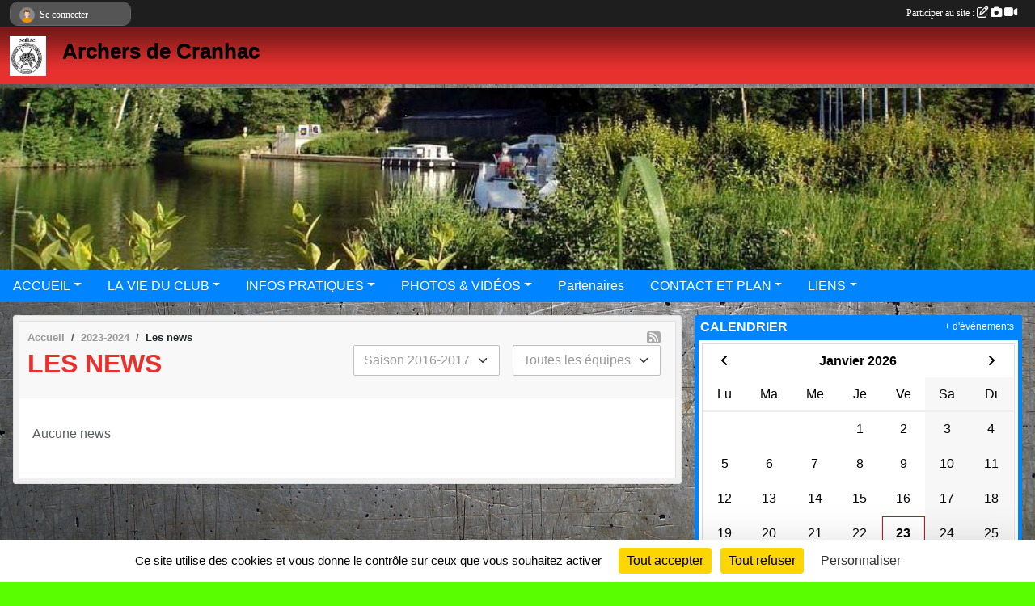

--- FILE ---
content_type: text/html; charset=UTF-8
request_url: https://www.archers-cranhac.fr/saison-2023-2024/actualites-du-club
body_size: 6418
content:
<!DOCTYPE html>
<html lang="fr" class="Arial uppercasable">
<head>
    <base href="https://www.archers-cranhac.fr/">
    <meta charset="utf-8">
    <meta http-equiv="Content-Type" content="text/html; charset=utf-8">
    <title>Les news - Archers de Cranhac</title>
    <meta name="description" content="Club de Tir a L&amp;#039;arc pratiquant le tir de parcours  &amp;quot;tir nature, tir 3D&amp;quot; mais aussi le tir en salle.
Le club est ouvert a la compétition mais aussi au loisir.

Nous sommes situé sur la commune de Peillac 56220">
    <meta name="viewport" content="width=device-width, initial-scale=1, maximum-scale=1">
    <meta name="csrf-token" content="c64Xvrv4tvSjqvCXZY3tDxbNqTgWLiIIuaoKCcHY">
    <meta name="apple-itunes-app" content="app-id=890452369">

    <link rel="shortcut icon" type="image/png" href="/media/uploaded/sites/12659/association/6563348f27840_logo20242.png">    
    <link rel="apple-touch-icon" sizes="152x152" href="/mu-152/12659/association/6563348f27840_logo20242.png">
    <link rel="apple-touch-icon" sizes="180x180" href="/mu-180/12659/association/6563348f27840_logo20242.png">
    <link rel="apple-touch-icon" sizes="167x167" href="/mu-167/12659/association/6563348f27840_logo20242.png">
    <meta name="msapplication-TileImage" content="/mu-180/12659/association/6563348f27840_logo20242.png">


    <link rel="manifest" href="/manifest.json">
    <meta name="apple-mobile-web-app-title" content="Archers de Cranhac">

 
    <meta property="og:image" content="https://www.archers-cranhac.fr/media/uploaded/sites/12659/association/6563348f27840_logo20242.png">
    <meta property="og:title" content="Archers de Cranhac">
    <meta property="og:description" content="Club de Tir a L&amp;#039;arc pratiquant le tir de parc...">


    <link rel="alternate" type="application/rss+xml" title="Archers de Cranhac - Les news" href="/rss/news">
    <link rel="alternate" type="application/rss+xml" title="Archers de Cranhac - Les évènements" href="/rss/evenement">


<link type="text/css" rel="stylesheet" href="css/bootstrap.5.3.2/bootstrap.min.css">

<link type="text/css" rel="stylesheet" href="css/fontawesome-free-6.5.1-web/css/all.min.css">

<link type="text/css" rel="stylesheet" href="css/barre-noire.css">

<link type="text/css" rel="stylesheet" href="css/common.css">

<link type="text/css" rel="stylesheet" href="css/design-1.css">

<link type="text/css" rel="stylesheet" href="js/fancybox.5.0.36/fancybox.css">

<link type="text/css" rel="stylesheet" href="fonts/icons.css">

    <script src="js/bootstrap.5.3.2/bootstrap.bundle.min.js?tm=1736255796"></script>
    <script src="js/jquery-3.7.1.min.js?tm=1736255796"></script>
    <script src="js/advert.js?tm=1736255796"></script>

     <script src="/tarteaucitron/tarteaucitron.js"></script>
    <script src="/tarteaucitron/tarteaucitron-services.js"></script>
    <script>
        tarteaucitron.init({
            "privacyUrl": "", /* Privacy policy url */

            "hashtag": "#tarteaucitron", /* Open the panel with this hashtag */
            "cookieName": "tarteaucitron", /* Cookie name */

            "orientation": "bottom", //  "middle", /* Banner position (top - bottom) */

            "showAlertSmall": false, /* Show the small banner on bottom right */
            "cookieslist": false, /* Show the cookie list */

            "showIcon": false, /* Show cookie icon to manage cookies */
            "iconPosition": "BottomRight", /* BottomRight, BottomLeft, TopRight and TopLeft */

            "adblocker": false, /* Show a Warning if an adblocker is detected */

            "DenyAllCta" : true, /* Show the deny all button */
            "AcceptAllCta" : true, /* Show the accept all button when highPrivacy on */
            "highPrivacy": true, /* HIGHLY RECOMMANDED Disable auto consent */

            "handleBrowserDNTRequest": false, /* If Do Not Track == 1, disallow all */

            "removeCredit": true, /* Remove credit link */
            "moreInfoLink": true, /* Show more info link */
            "useExternalCss": false, /* If false, the tarteaucitron.css file will be loaded */

            "readmoreLink": "", /* Change the default readmore link */

            "mandatory": true, /* Show a message about mandatory cookies */
        });
        
    </script> 
</head>
<body class="colonne_widget_double actualites_du-club bg-type-photo no-orientation fixed-footer users-rounded filters-select is-couleur2-lumineuse footer-with-partenaires"  style="--color1: rgb(230, 49, 46);--color2: rgb(0, 132, 255);--color1-light: rgba(230, 49, 46,0.05);--color1-declined: rgb(255,81,78);--color2-declined: rgb(0,100,223);--title-color: rgb(0, 0, 0);--color1-bkg-texte1: rgb(255,209,206);--color1-bkg-texte2: rgb(0,0,95);--background-color: rgb(89, 255, 0);--background-image-personnalisee: url(/media/uploaded/sites/12659/background/671a14f43d61b_unsigned-acier.JPG);--logo-size: 50px;--title-px: 60;--title-size: 2em;--slogan-size: 1.5em;--title-size-coef1: 0,41666666666667;--title-size-coef2: 10;--color1r: 230;--color1g: 49;--color1b: 46;--max-width: 1400px;--bandeau-w: 100.671%;--bandeau-h: 352.174%;--bandeau-x: -0.671%;--bandeau-y: -22.883%;--bandeau-max-height: 245.614px;" >
        <div id="wrap">
    <div id="a2hs" class="bg-dark d-sm-none">
    <div class="container-fluid py-3 maxwidth">
        <div class="row">
            <div class="col-6 text-white">
                <img src="/images/common/mobile-app.png" class="img-thumbnail" style="max-width:30px">
                sportsregions
            </div>
            <div class="col-6 text-end">
                <a href="https://play.google.com/store/apps/details?id=com.initiatives.sportsregions&hl=fr_FR" class="btn btn-sm btn-success">Installer</a>
            </div>
        </div>
    </div>
</div>    <header id="header">
        <div class="fond">
            <div id="degrade"></div>
            <div class="container-fluid maxwidth">
                <div class="row">
                    <div class="col" id="logo">
                    
                            <a id="image_logo" href="https://www.archers-cranhac.fr" rel="home"><img src="/media/uploaded/sites/12659/association/6563348f27840_logo20242.png" alt="Logo"></a>
                            
                        <div>
                                <p class="longueur_1"><a href="https://www.archers-cranhac.fr" rel="home">Archers de Cranhac</a></p>
      
                            <span class="slogan"></span>
                        </div>
                    </div>
                </div>
            </div>
        </div>
        
            <section class="container-fluid px-0 maxwidth">
            <div class="row g-0">
                <div class="bandeau col" id="conteneur_bandeau">
                    <a href="https://www.archers-cranhac.fr"  rel="home"  >
                        <img id="image_bandeau" src="/media/uploaded/sites/12659/bandeau/5962322f4b997_peillacoust.jpg" alt="Bandeau">
                    </a>
                </div>
            </div>
        </section>
            
            
        <section class="container-fluid px-0 maxwidth">
            <div class="row g-0">
                <div class="col">
                    <nav id="mainmenu" class="allow2lines">
                        <ul class="nav nav-pills">
            
    <li class="nav-item dropdown" id="menu_365247">
        <button class="nav-link dropdown-toggle " data-bs-toggle="dropdown" role="button" aria-haspopup="true" aria-expanded="false">ACCUEIL</button>
        <div class="dropdown-menu">
                            <a class="dropdown-item" href="https://www.archers-cranhac.fr" id="menu_365248">ACCUEIL</a>
                            <a class="dropdown-item" href="https://www.archers-cranhac.fr/ffta/epreuves" id="menu_718560">Épreuves FFTA</a>
                    </div>
    </li>
            
    <li class="nav-item dropdown" id="menu_365249">
        <button class="nav-link dropdown-toggle " data-bs-toggle="dropdown" role="button" aria-haspopup="true" aria-expanded="false">LA VIE DU CLUB</button>
        <div class="dropdown-menu">
                            <a class="dropdown-item" href="https://www.archers-cranhac.fr/evenements" id="menu_365250">Évènements</a>
                            <a class="dropdown-item" href="https://www.archers-cranhac.fr/resultats" id="menu_365251">Résultats</a>
                            <a class="dropdown-item" href="https://www.archers-cranhac.fr/actualites-du-club" id="menu_365252">Les News</a>
                    </div>
    </li>
            
    <li class="nav-item dropdown" id="menu_365253">
        <button class="nav-link dropdown-toggle " data-bs-toggle="dropdown" role="button" aria-haspopup="true" aria-expanded="false">INFOS PRATIQUES</button>
        <div class="dropdown-menu">
                            <a class="dropdown-item" href="/en-savoir-plus/adhesion-75094" id="menu_366591">Adhésion</a>
                            <a class="dropdown-item" href="/en-savoir-plus/entrainements-75078" id="menu_366530">Entrainements</a>
                            <a class="dropdown-item" href="https://www.archers-cranhac.fr/documents" id="menu_365254">Documents</a>
                    </div>
    </li>
            
    <li class="nav-item dropdown" id="menu_365256">
        <button class="nav-link dropdown-toggle " data-bs-toggle="dropdown" role="button" aria-haspopup="true" aria-expanded="false">PHOTOS &amp; VIDÉOS</button>
        <div class="dropdown-menu">
                            <a class="dropdown-item" href="https://www.archers-cranhac.fr/videos-du-club" id="menu_365257">Vidéos</a>
                            <a class="dropdown-item" href="https://www.archers-cranhac.fr/photos-du-club" id="menu_365258">Photos</a>
                    </div>
    </li>
            
    <li class="nav-item" id="menu_365259">
        <a class="nav-link " href="https://www.archers-cranhac.fr/partenaires">Partenaires</a>
    </li>
            
    <li class="nav-item dropdown" id="menu_365266">
        <button class="nav-link dropdown-toggle " data-bs-toggle="dropdown" role="button" aria-haspopup="true" aria-expanded="false">CONTACT ET PLAN</button>
        <div class="dropdown-menu">
                            <a class="dropdown-item" href="https://www.archers-cranhac.fr/contactez-nous" id="menu_365267">Contact et plan</a>
                            <a class="dropdown-item" href="/organigramme-du-club/les-membres-du-bureau-1913" id="menu_367174">Les membres du bureau</a>
                    </div>
    </li>
            
    <li class="nav-item dropdown" id="menu_370675">
        <button class="nav-link dropdown-toggle " data-bs-toggle="dropdown" role="button" aria-haspopup="true" aria-expanded="false">LIENS</button>
        <div class="dropdown-menu">
                            <a class="dropdown-item" href="/en-savoir-plus/cd56-156306" id="menu_758349">cd56</a>
                            <a class="dropdown-item" href="/en-savoir-plus/cr-bretagne-156307" id="menu_758350">CR BRETAGNE</a>
                    </div>
    </li>
</ul>
<form action="#" method="post">
    <select class="form-control form-select" id="navigation-select" name="navigation-select">
        <option value="">Navigation</option>
    </select>
</form>                    </nav>
                </div>
            </div>
        </section>
    </header>
        <div class="container-fluid px-0 px-sm-3 px-xxl-0 pb-5 maxwidth  is_list    " id="contenu">
                
<div class="row g-sm-3 with-right-aside">
    <div class="col-lg-8" id="main-column">
    <section id="main">
        <div class="inner">
            <header id="content-header">
                <span class="export">
                            <a class="ics" href="https://www.archers-cranhac.fr/rss/news" data-toggle="tooltip" data-placement="top" title="Flux rss"><i class="fa fa-rss"></i></a>
            </span>
        <nav aria-label="breadcrumb">
        <ol class="breadcrumb" itemscope itemtype="https://schema.org/BreadcrumbList">
                            <li class="breadcrumb-item " itemprop="itemListElement" itemscope itemtype="https://schema.org/ListItem"><meta itemprop="position" content="1"><a href="https://www.archers-cranhac.fr" itemprop="item"><span itemprop="name">Accueil</span></a></li>
                            <li class="breadcrumb-item  interval " itemprop="itemListElement" itemscope itemtype="https://schema.org/ListItem"><meta itemprop="position" content="2"><a href="/saison-2023-2024" itemprop="item"><span itemprop="name">2023-2024</span></a></li>
                            <li class="breadcrumb-item " itemprop="itemListElement" itemscope itemtype="https://schema.org/ListItem"><meta itemprop="position" content="3"><span itemprop="name">Les news</span></li>
                    </ol>
    </nav>
                            <h1  class="with-filters" ><span>Les news</span></h1>
                    <div id="barre-de-filtrage" class="mb-3 nb-filtres-2" data-nbfiltres="2">
<span><label for="saison_id" class="d-none">News par saison</label><select class="filtre form-select" name="filter_saison_id" id="saison_id" aria-expanded="false" aria-roledescription="News par saison">
                        <option value="https://www.archers-cranhac.fr/saison-2016-2017/actualites-du-club"   >
                                Saison 2016-2017
            </option>
                                <option value="https://www.archers-cranhac.fr/saison-2017-2018/actualites-du-club"   >
                                Saison 2017-2018
            </option>
                                <option value="https://www.archers-cranhac.fr/saison-2018-2019/actualites-du-club"   >
                                Saison 2018-2019
            </option>
                                <option value="https://www.archers-cranhac.fr/saison-2021-2022/actualites-du-club"   >
                                Saison 2021-2022
            </option>
                                <option value="https://www.archers-cranhac.fr/saison-2025-2026/actualites-du-club"   >
                                Saison 2025-2026
            </option>
            </select></span>
<span><label for="section_discipline_et_equipe_id" class="d-none">News par équipes</label><select class="filtre form-select" name="filter_section_discipline_et_equipe_id" id="section_discipline_et_equipe_id" aria-expanded="false" aria-roledescription="News par équipes">
                        <option value="https://www.archers-cranhac.fr/saison-2023-2024/actualites-du-club"  selected="selected"   >
                                Toutes les équipes
            </option>
                                <option value="https://www.archers-cranhac.fr/saison-2023-2024/actualites-du-club?groupe_id=64211"   >
                                    
                                Archers
            </option>
            </select></span>
</div>
                                        <hr class="leon">
</header>            <div class="content">
                                <div class="content  ">
                                        <div class="container-fluid px-0">
                                                <div class="row">
                            <div class="col-12">
                                <p class="text-muted my-3">Aucune news</p>
                            </div>
                        </div>
                    </div>

                                        
                </div>
            </div>
        </div>
    </section>
 
    </div>
    <aside class="col-lg-4">
                                <section class="widget petit_widget widget_calendrier" id="petit_widget_calendrier_10" 
        data-id="165673" 
        data-date="2026-01-23"
                                        >
        <div class="inner">
            <header>
    <h2 class="secondary-content"><span >Calendrier</span></h2>
</header>
            <div class="content">
            </div>
            </div>
        <div class="more_link">
            <a href="https://www.archers-cranhac.fr/evenements">+ d'évènements</a>
        </div>
    </section>
                        <section class="widget petit_widget widget_resultat">
    <div class="inner">
        <header>
    <h2 class="secondary-content"><span >Derniers résultats</span></h2>
</header>
        <div class="content">
             
                <p class="m-3">Aucun résultat à afficher.</p>
            
        </div>
    </div>
</section>                        <section class="widget petit_widget widget_album_photo">
        <div class="inner">
            <header>
    <h2 class="secondary-content"><span >Dernières photos</span></h2>
</header>
            <div class="content">
                <div id="carousel_petit_widget_album_photo_355" class="carousel slide" data-bs-ride="carousel">
                                            <ol class="carousel-indicators">
                                                            <li data-bs-target="#carousel_petit_widget_album_photo_355" data-bs-slide-to="0"  class="active" ></li>
                                                            <li data-bs-target="#carousel_petit_widget_album_photo_355" data-bs-slide-to="1" ></li>
                                                            <li data-bs-target="#carousel_petit_widget_album_photo_355" data-bs-slide-to="2" ></li>
                                                            <li data-bs-target="#carousel_petit_widget_album_photo_355" data-bs-slide-to="3" ></li>
                                                            <li data-bs-target="#carousel_petit_widget_album_photo_355" data-bs-slide-to="4" ></li>
                                                    </ol>
                                    
                    <div class="carousel-inner">
                                                    <div class="carousel-item  active ">
                                <div class="text-center px-5 pt-3 pb-5">
                                    <a href="/saison-2025-2026/photos-du-club/nature-cranhac-437976" title="nature cranhac">
                                        <img class="img-thumbnail" src="/mub-448-283-ffffff/12659/albumphoto/68b7245905ae7_IMG20220403101402.jpg" alt="">
                                    </a>
                                </div>
                            </div>
                                                    <div class="carousel-item ">
                                <div class="text-center px-5 pt-3 pb-5">
                                    <a href="/saison-2025-2026/photos-du-club/nature-cranhac-437976" title="nature cranhac">
                                        <img class="img-thumbnail" src="/mub-448-283-ffffff/12659/albumphoto/68b7245596ac6_IMG20220403101224.jpg" alt="">
                                    </a>
                                </div>
                            </div>
                                                    <div class="carousel-item ">
                                <div class="text-center px-5 pt-3 pb-5">
                                    <a href="/saison-2025-2026/photos-du-club/nature-cranhac-437976" title="nature cranhac">
                                        <img class="img-thumbnail" src="/mub-448-283-ffffff/12659/albumphoto/68b724524a75a_IMG20220403101219.jpg" alt="">
                                    </a>
                                </div>
                            </div>
                                                    <div class="carousel-item ">
                                <div class="text-center px-5 pt-3 pb-5">
                                    <a href="/saison-2025-2026/photos-du-club/nature-cranhac-437976" title="nature cranhac">
                                        <img class="img-thumbnail" src="/mub-448-283-ffffff/12659/albumphoto/68b7244eb083f_IMG20220403094345.jpg" alt="">
                                    </a>
                                </div>
                            </div>
                                                    <div class="carousel-item ">
                                <div class="text-center px-5 pt-3 pb-5">
                                    <a href="/saison-2025-2026/photos-du-club/nature-cranhac-437976" title="nature cranhac">
                                        <img class="img-thumbnail" src="/mub-448-283-ffffff/12659/albumphoto/68b724484b16d_IMG20220403094027.jpg" alt="">
                                    </a>
                                </div>
                            </div>
                                            </div>

                                            <button class="carousel-control-prev" role="button" data-bs-slide="prev" data-bs-target="#carousel_petit_widget_album_photo_355">
                            <span class="carousel-control-prev-icon" aria-hidden="true"></span>
                            <span class="sr-only">Précedent</span>
                        </button>
                        <button class="carousel-control-next" role="button" data-bs-slide="next" data-bs-target="#carousel_petit_widget_album_photo_355">
                            <span class="carousel-control-next-icon" aria-hidden="true"></span>
                            <span class="sr-only">Suivant</span>
                        </button>
                                    
                </div>
                <div class="more_link">
                    <a href="https://www.archers-cranhac.fr/photos-du-club">+ de photos</a>
                </div>
            </div>
        </div>
    </section>
                        <section class="widget petit_widget widget_partenaire">
        <div class="inner">
            <header>
    <h2 class="secondary-content"><span >Partenaires</span></h2>
</header>
            <div class="content">
            
                <div id="carousel_petit_widget_partenaire_759" class="carousel slide" data-bs-ride="carousel">
                                            <ol class="carousel-indicators">
                                                            <li data-bs-target="#carousel_petit_widget_partenaire_759" data-bs-slide-to="0"  class="active" ></li>
                                                            <li data-bs-target="#carousel_petit_widget_partenaire_759" data-bs-slide-to="1" ></li>
                                                    </ol>
                                    
                    <div class="carousel-inner">
                                                    <div class="carousel-item  active ">
                                <div class="text-center">
                                    <a href="/partenaires/sportsregionsfr-65430">
                                                                                    <img class="img-thumbnail" src="/mub-300-190-ffffff/12659/partenaire/sports-regions-logo.jpg" alt="">
                                                                            </a>
                                    <h3 class="text-center">Sportsregions.fr</h3>
                                </div>
                            </div>                            
                                                    <div class="carousel-item ">
                                <div class="text-center">
                                    <a href="/partenaires/mairie-de-peillac-65732">
                                                                                    <img class="img-thumbnail" src="/mub-300-190-ffffff/12659/partenaire/5967768687efb_mairie.jpg" alt="">
                                                                            </a>
                                    <h3 class="text-center">Mairie de Peillac</h3>
                                </div>
                            </div>                            
                                            </div>
                
                                            <button class="carousel-control-prev" role="button" data-bs-slide="prev" data-bs-target="#carousel_petit_widget_partenaire_759">
                            <span class="carousel-control-prev-icon" aria-hidden="true"></span>
                            <span class="sr-only">Précedent</span>
                        </button>
                        <button class="carousel-control-next" role="button" data-bs-slide="next" data-bs-target="#carousel_petit_widget_partenaire_759">
                            <span class="carousel-control-next-icon" aria-hidden="true"></span>
                            <span class="sr-only">Suivant</span>
                        </button>
                                    
                </div>
                <div class="more_link">
                    <a href="https://www.archers-cranhac.fr/partenaires"> + de partenaires </a>
                </div>
                      
            </div>
        </div>
    </section>
             
    </aside>
</div>
    </div>
</div><footer id="footer"  class="with-partenaires" >
    <div class="container maxwidth">
        <div class="row partenaires">
        <div class="col-12 px-0">
            <div class="container-fluid">
                <div class="d-none d-sm-flex row background">
                    <div class="col">
                                                <h2>Les partenaires du club</h2>
                    </div>
                </div>
                <div class="d-none d-sm-flex row background pb-2 justify-content-center ">
                                        <div class="col-2 col-md-1 py-2 px-1 px-md-2 px-xl-3 part text-center ">
                        <a data-bs-toggle="tooltip" data-bs-placement="top" href="/partenaires/mairie-de-peillac-65732" title="Mairie de Peillac">
                                                            <img class="img-fluid border" src="/mub-120-120-f3f3f3/12659/partenaire/5967768687efb_mairie.jpg" alt="Mairie de Peillac">
                                                    </a>
                    </div>
                                        <div class="col-2 col-md-1 py-2 px-1 px-md-2 px-xl-3 part text-center  last ">
                        <a data-bs-toggle="tooltip" data-bs-placement="top" href="/partenaires/sportsregionsfr-65430" title="Sportsregions.fr">
                                                            <img class="img-fluid border" src="/mub-120-120-f3f3f3/12659/partenaire/sports-regions-logo.jpg" alt="Sportsregions.fr">
                                                    </a>
                    </div>
                                    </div>
            </div>
        </div>
    </div>
        <div class="row py-3">
            <div class="col-md-3 col-lg-3 col-xl-3 col-xxl-3 pt-3 pb-1 text-center">
                <nav id="copyright"><a href="https://www.sportsregions.fr/inscription" title="Création de site internet de club de Tir à l&#039;arc" rel="friend" class="tag_acces_outil_footer_01A"><strong>Sports<em>regions</em></strong></a></nav>                <div id="visites">
                    <i class="fa fa-bar-chart"></i>
                <span id="nb-visites">Chargement des </span> visites
    </div>
<div id="stats_analyser"></div>            </div>
            <div class="col-md-4 col-lg-4 col-xl-4 col-xxl-3 pt-3 pb-1 px-0 text-center">
                <div id="footer-apps">
            <a href="https://play.google.com/store/apps/details?id=com.initiatives.sportsregions&amp;hl=fr_FR"  title="Télécharger l'application Android dans le Play Store"><img src="/images/common/badge-playstore-fr.svg" alt="Télécharger l'application Android dans le play Store"></a>
                <a href="https://itunes.apple.com/fr/app/sportsregions/id890452369" title="Télécharger l'application iPhone dans l\'App Store"><img src="/images/common/badge-appstore-fr.svg" alt="Télécharger l'application iPhone dans l'App Store"></a>
    </div>            </div>
            <div class="col-md-5 col-lg-5 col-xl-4 col-xxl-5 pt-3 pb-1 text-center">
                <nav id="cookies">
    <ul>
        <li><a href="https://www.sportsregions.fr/charte-cookies" class="informations-legales">Charte cookies</a></li>
                <li><a href="javascript:void(0);" onclick="tarteaucitron.userInterface.openPanel();" class="informations-legales">Gestion des cookies</a></li>
            </ul>
</nav>                <nav id="legal">
    <ul>
        <li><a href="https://www.archers-cranhac.fr/informations-legales" class="informations-legales">Informations légales</a></li>
        <li><a href="https://www.sportsregions.fr/signaler-un-contenu-inapproprie?k=160250281">Signaler un contenu inapproprié</a></li>
    </ul>
</nav>            </div>
            <div class="col-xl-1 col-xxl-1 text-center pt-3 pb-1 px-0 rss d-none d-xl-block">
                <div class="rss">
    <a href="https://www.archers-cranhac.fr/rss/news" data-bs-toggle="tooltip" data-bs-placement="top" title="Flux rss des actualités"><i class="fa fa-rss"></i></a>
    <a href="https://www.archers-cranhac.fr/rss/evenement" data-bs-toggle="tooltip" data-bs-placement="top" title="Flux rss des évènements"><i class="fa fa-rss"></i></a>
</div>            </div>
        </div>
    </div>
</footer>        <div id="log_bar">
    <div class="container-fluid maxwidth">
        <div class="row" id="barre_noire">
            <div class="col">
                <div id="informations_utilisateur" class="not-connected">
                    <div id="lien_user" class="hilight">
                        <a href="https://www.archers-cranhac.fr/se-connecter" id="lien_user_lien">
                        <img id="avatar" class="img-fluid rounded-circle" src="/images/common/boxed-item-membre.svg" alt="avatar"><span class="label">Se connecter</span>
                        </a>
                    </div>
                    <input type="hidden" name="login_sv_email" value="">
                    <input type="hidden" name="login_sv_mode" value="">
                    <input type="hidden" name="login_sv_message" value="">
                    <div id="popup_login"><div id="popup_login_modal" class="modal fade" tabindex="-1" role="dialog" style="display:none"></div></div>
                </div>
            </div>
            <div class="col">
                <div id="participate">
                    <a href="https://www.archers-cranhac.fr/se-connecter" title="Se connecter pour rédiger une news">
                        Participer au site :
                    
                        <i class="far fa-edit"></i>
        
                        <i class="fas fa-camera"></i>
        
                        <i class="fas fa-video"></i>
                    </a>
                </div>
                            </div>
        </div>
    </div>
</div>
<div id="mobile_login_bar">
    <div class="container-fluid maxwidth">
        <div class="row">
            <div class="col-7 text-right">
                Envie de participer ?
            </div>
            <div class="col-5 text-center">
                <a href="https://www.archers-cranhac.fr/se-connecter" id="lien_user_lien_mobile" class="btn btn-sm btn-primary">Connexion</a>
            </div>
        </div>
    </div>
</div>        <div id="fb-root"></div>
    <div id="confirmPop" class="modal" style="display:none"></div>
    <div id="multi_modal" class="modal fade" tabindex="-1" role="dialog" style="display:none"></div>
    <script>
    var page_courante = "/saison-2023-2024/actualites-du-club";
    var association_id = 12659;
    var auto_open_login = 0;
    var termes_recherche = "";
    var popup_login_mode = null;
    var popup_login_identifiant = null;
    var popup_login_autoopen = 0;
    </script>
        
        <script src="js/confirm-message-pop.js"></script>
    
        <script src="js/common.js"></script>
    
        <script src="js/design-1.js"></script>
    
        <script src="js/fancybox.5.0.36/fancybox.umd.js"></script>
    
        <script src="js/formulaire.js"></script>
    
        <script src="js/reservations.js"></script>
    
        <script src="js/controle-honorabilite.js"></script>
    
        <script src="js/login.js"></script>
         <script>
        (tarteaucitron.job = tarteaucitron.job || []).push("openstreetmap_sportsregions");
    
    (tarteaucitron.job = tarteaucitron.job || []).push("facebooklikebox");

    (tarteaucitron.job = tarteaucitron.job || []).push("dailymotion");

    (tarteaucitron.job = tarteaucitron.job || []).push("vimeo");

    (tarteaucitron.job = tarteaucitron.job || []).push("facebook_video_sportsregions");

    
    
    </script> </body>
</html>

--- FILE ---
content_type: text/html; charset=UTF-8
request_url: https://www.archers-cranhac.fr/visites
body_size: 5
content:
27292